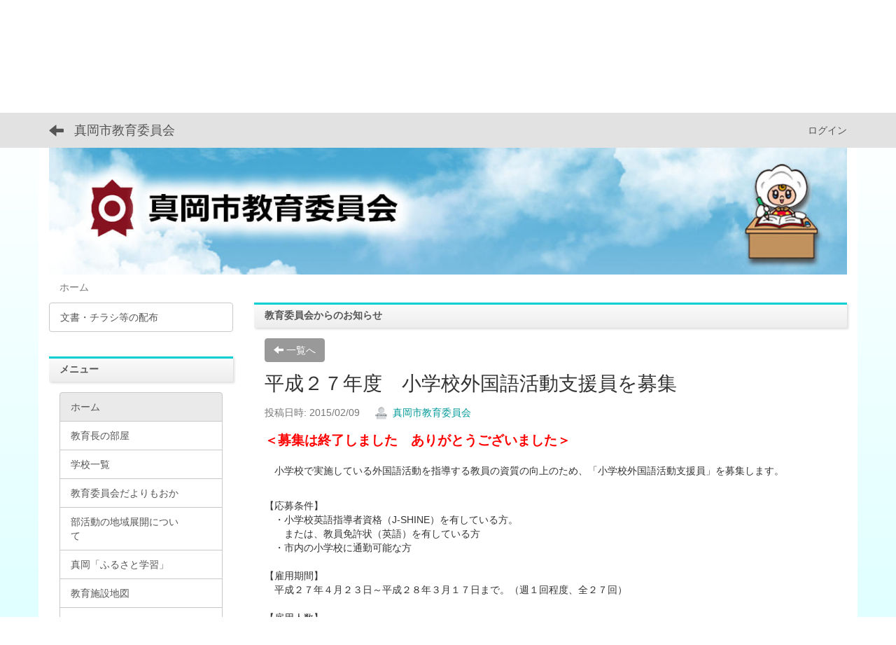

--- FILE ---
content_type: text/html; charset=UTF-8
request_url: https://www.moka-tcg.ed.jp/kyouiku_01/bbses/bbs_articles/view/76/3e42b2a9f5b3250fcfef2d62f6be8d80?frame_id=172
body_size: 7776
content:
<!DOCTYPE html>
<html lang="ja" ng-app="NetCommonsApp">
	<head>
		<meta charset="utf-8">
		<meta http-equiv="X-UA-Compatible" content="IE=edge">
		<meta name="viewport" content="width=device-width, initial-scale=1">

                <!-- Global site tag (gtag.js) - Google Analytics -->
                <script async src="https://www.googletagmanager.com/gtag/js?id=G-WBYY15T14W"></script>
                <script>
                  window.dataLayer = window.dataLayer || [];
                  function gtag(){dataLayer.push(arguments);}
                  gtag('js', new Date());

                  gtag('config', 'G-WBYY15T14W');
                  gtag('config', 'UA-129158722-24');
                </script>

		<title>ホーム - 真岡市教育委員会</title>

		<link href="/kyouiku_01/nc_favicon.ico?1629180346" type="image/x-icon" rel="icon"/><link href="/kyouiku_01/nc_favicon.ico?1629180346" type="image/x-icon" rel="shortcut icon"/><meta name="description" content="栃木県、真岡市教育委員会のホームページです。
教育目標、教育長の挨拶、教育委員会の全体などを明記し、ネットコモンズを利用して作成しています。"/><meta name="keywords" content="真岡市教育委員会,真岡,市,教育,委員会,もおか,もうか,きょういく,栃木県,栃木,とちぎ"/><meta name="robots" content="index,follow"/><meta name="copyright" content="Copyright © 2016"/><meta name="author" content="NetCommons"/>
	<link rel="stylesheet" type="text/css" href="/kyouiku_01/components/bootstrap/dist/css/bootstrap.min.css?1550073338"/>
	<link rel="stylesheet" type="text/css" href="/kyouiku_01/components/eonasdan-bootstrap-datetimepicker/build/css/bootstrap-datetimepicker.min.css?1488292322"/>
	<link rel="stylesheet" type="text/css" href="/kyouiku_01/css/net_commons/style.css?1628840459"/>
<link rel="stylesheet" type="text/css" href="/kyouiku_01/css/likes/style.css?1628838687"/><link rel="stylesheet" type="text/css" href="/kyouiku_01/css/workflow/style.css?1628850867"/><link rel="stylesheet" type="text/css" href="/kyouiku_01/css/pages/style.css?1628840964"/><link rel="stylesheet" type="text/css" href="/kyouiku_01/css/boxes/style.css?1628833415"/><link rel="stylesheet" type="text/css" href="/kyouiku_01/css/bbses/style.css?1628832656"/><link rel="stylesheet" type="text/css" href="/kyouiku_01/css/menus/style.css?1628839700"/><link rel="stylesheet" type="text/css" href="/kyouiku_01/css/frames/style.css?1628837423"/><link rel="stylesheet" type="text/css" href="/kyouiku_01/css/users/style.css?1628849381"/><link rel="stylesheet" type="text/css" href="/kyouiku_01/css/user_attributes/style.css?1628848620"/><link rel="stylesheet" type="text/css" href="/kyouiku_01/css/wysiwyg/style.css?1628851120"/>
	<link rel="stylesheet" type="text/css" href="/kyouiku_01/css/bootstrap.min.css?1629180346"/>
	<link rel="stylesheet" type="text/css" href="/kyouiku_01/theme/GradSkyblue/css/style.css?1610091209"/>

	<script type="text/javascript" src="/kyouiku_01/components/jquery/dist/jquery.min.js?1556745568"></script>
	<script type="text/javascript" src="/kyouiku_01/components/bootstrap/dist/js/bootstrap.min.js?1550073338"></script>
	<script type="text/javascript" src="/kyouiku_01/components/angular/angular.min.js?1603281477"></script>
	<script type="text/javascript" src="/kyouiku_01/components/angular-animate/angular-animate.js?1603281477"></script>
	<script type="text/javascript" src="/kyouiku_01/components/angular-bootstrap/ui-bootstrap-tpls.min.js?1485610379"></script>
	<script type="text/javascript" src="/kyouiku_01/js/net_commons/base.js?1628840459"></script>

<script>
NetCommonsApp.constant('NC3_URL', '/kyouiku_01');
NetCommonsApp.constant('LOGIN_USER', {"id":null});
NetCommonsApp.constant('TITLE_ICON_URL', '/kyouiku_01');
</script>


<script type="text/javascript" src="/kyouiku_01/js/likes/likes.js?1628838687"></script><script type="text/javascript" src="/kyouiku_01/js/boxes/boxes.js?1628833415"></script><script type="text/javascript" src="/kyouiku_01/js/bbses/bbses.js?1628832656"></script><script type="text/javascript" src="/kyouiku_01/js/net_commons/title_icon_picker.js?1628840459"></script><script type="text/javascript" src="/kyouiku_01/js/menus/menus.js?1628839700"></script><script type="text/javascript" src="/kyouiku_01/js/users/users.js?1628849381"></script><script type="text/x-mathjax-config">
//<![CDATA[
MathJax.Hub.Config({
	skipStartupTypeset: true,
	tex2jax: {
		inlineMath: [['$$','$$'], ['\\\\(','\\\\)']],
		displayMath: [['\\\\[','\\\\]']]
	},
	asciimath2jax: {
		delimiters: [['$$','$$']]
	}
});

//]]>
</script><script type="text/javascript" src="/kyouiku_01/components/MathJax/MathJax.js?config=TeX-MML-AM_CHTML"></script><script type="text/javascript">
//<![CDATA[
$(document).ready(function(){
	MathJax.Hub.Queue(['Typeset', MathJax.Hub, 'nc-container']);
});

//]]>
</script>	</head>

	<body class=" body-nologgedin" ng-controller="NetCommons.base">
		
		

<header id="nc-system-header" class="nc-system-header-nologgedin">
	<nav class="navbar navbar-inverse navbar-fixed-top" role="navigation">
		<div class="container clearfix text-nowrap">
			<div class="navbar-header">
				<button type="button" class="navbar-toggle" data-toggle="collapse" data-target="#nc-system-header-navbar">
					<span class="sr-only">Toggle navigation</span>
					<span class="icon-bar"></span>
					<span class="icon-bar"></span>
					<span class="icon-bar"></span>
				</button>

									<a href="/kyouiku_01/" class="nc-page-refresh pull-left visible-xs navbar-brand"><span class="glyphicon glyphicon-arrow-left"> </span></a>					<a href="/kyouiku_01/" class="nc-page-refresh pull-left hidden-xs navbar-brand"><span class="glyphicon glyphicon-arrow-left"> </span></a>				
				<a href="/kyouiku_01/" class="navbar-brand">真岡市教育委員会</a>			</div>
			<div id="nc-system-header-navbar" class="navbar-collapse collapse">
				<ul class="nav navbar-nav navbar-right">
					
					
					
					
					
																	<li>
							<a href="/kyouiku_01/auth/login">ログイン</a>						</li>
					
				</ul>
			</div>
		</div>
	</nav>
</header>


<div id="loading" class="nc-loading" ng-show="sending" ng-cloak>
	<img src="/kyouiku_01/img/net_commons/loading.svg?1628840459" alt=""/></div>

		<main id="nc-container" class="container" ng-init="hashChange()">
			
<header id="container-header">
	
<div class="boxes-1">
	<div id="box-17">
<section class="frame panel-none nc-content plugin-accessibility">
	
	<div class="panel-body block">
		    <div class="accessibility-area">
        <script type="text/javascript" src="/kyouiku_01/accessibility/js/jquery.cookie.js?1639556706"></script>        
        <script type="text/javascript" src="/kyouiku_01/accessibility/js/accessibility.js?1639556706"></script>        
        <link rel="stylesheet" type="text/css" href="/kyouiku_01/accessibility/css/accessibility.css?1639556706"/>        
        <link rel="stylesheet" type="text/css" href="/kyouiku_01/accessibility/css/color.css?1639556706" id="setStyle"/>        
        <input type="hidden" id="pass" value="/kyouiku_01/" />
		
		<div class="font-size-area">
			<p>文字</p>
			<input type="button" class="font-size-btn" value="小" onclick="setFontSize(1);saveFontSize(1);" />
        	<input type="button" class="font-size-btn" value="中" onclick="resetFontSize();" />
			<input type="button" class="font-size-btn" value="大" onclick="setFontSize(2);saveFontSize(2);" />
        </div>
        <div class="style-area">
        	<p>背景</p>
        	<input type="button" class="style-white-btn" value="白" onclick="resetStyle();" />
        	<input type="button" class="style-black-btn" value="黒" onclick="setStyleCss(1);saveStyle(1);" />
        	<input type="button" class="style-blue-btn" value="青" onclick="setStyleCss(2);saveStyle(2);" />
        </div>
        <div class="padding-area">
        	<p>行間</p>
        	<input type="button" class="padding-btn" value="小" onclick="setPadding(1);savePadding(1);" />
        	<input type="button" class="padding-btn" value="中" onclick="resetPadding();" />
        	<input type="button" class="padding-btn" value="大" onclick="setPadding(2);savePadding(2);" />
        </div>
    </div>
	</div>
</section>

<section class="frame panel-none nc-content plugin-menus">
	
	<div class="panel-body block">
		<nav ng-controller="MenusController">
<nav class="menu-header navbar-default">
	<div class="clearfix">
		<button type="button" class="btn btn-default visible-xs-block pull-right navbar-toggle"
				data-toggle="collapse" data-target="#menus-127" aria-expanded="false">
			<span class="icon-bar"></span>
			<span class="icon-bar"></span>
			<span class="icon-bar"></span>
		</button>
	</div>

	<div id="menus-127" class="collapse navbar-collapse">
		<div class="hidden-xs">
			<ul class="list-group nav nav-tabs nav-justified menu-header-tabs" role="tablist">
				<li class="active" ng-click="linkClick('MenuFramesPageHeader1274')"><a href="/kyouiku_01/" id="MenuFramesPageHeader1274" title="ホーム" class="clearfix"><span>ホーム</span></a></li><li ng-click="linkClick('MenuFramesPageHeader12735')"><a href="/kyouiku_01/教育目標" id="MenuFramesPageHeader12735" title="教育目標" class="clearfix"><span>教育目標</span></a></li><li ng-click="linkClick('MenuFramesPageHeader12736')"><a href="/kyouiku_01/あいさつ" id="MenuFramesPageHeader12736" title="あいさつ" class="clearfix"><span>あいさつ</span></a></li><li ng-click="linkClick('MenuFramesPageHeader12732')"><a href="/kyouiku_01/教育委員会とは" id="MenuFramesPageHeader12732" title="教育委員会とは" class="clearfix"><span>教育委員会とは</span></a></li><li role="presentation" class="dropdown"><a href="/kyouiku_01/組織一覧" id="MenuFramesPageHeader12737" title="組織一覧" class="clearfix dropdown-toggle"><span>組織一覧</span> <span class="caret"></span></a></li><li ng-click="linkClick('MenuFramesPageHeader12733')"><a href="/kyouiku_01/お問い合わせ" id="MenuFramesPageHeader12733" title="お問い合わせ" class="clearfix"><span>お問い合わせ</span></a></li><li ng-click="linkClick('MenuFramesPageHeader12758')"><a href="/kyouiku_01/Q-A" id="MenuFramesPageHeader12758" title="Q&amp;amp;A" class="clearfix"><span>Q&amp;A</span></a></li><li ng-click="linkClick('MenuFramesPageHeader127132')"><a href="/kyouiku_01/page_20221031052204" id="MenuFramesPageHeader127132" title="教育委員会だよりもおか" class="clearfix"><span>教育委員会だよりもおか</span></a></li><li ng-click="linkClick('MenuFramesPageHeader127134')"><a href="/kyouiku_01/page_20221125063427" id="MenuFramesPageHeader127134" title="部活動の地域展開について" class="clearfix"><span>部活動の地域展開について</span></a></li><li ng-click="linkClick('MenuFramesPageHeader12744')"><a href="/kyouiku_01/サイトマップ" id="MenuFramesPageHeader12744" title="サイトマップ" class="clearfix"><span>サイトマップ</span></a></li><li ng-click="linkClick('MenuFramesPageHeader127135')"><a href="/kyouiku_01/文書・チラシ等の配布" id="MenuFramesPageHeader127135" title="文書・チラシ等の配布" class="clearfix"><span>文書・チラシ等の配布</span></a></li>			</ul>
		</div>

		<div class="visible-xs-block">
			<div class="list-group"><a href="/kyouiku_01/" id="MenuFramesPageMajor1274" class="list-group-item clearfix menu-tree-0 active"><span class="pull-left">ホーム</span><span class="pull-right"></span></a><a href="/kyouiku_01/教育目標" id="MenuFramesPageMajor12735" class="list-group-item clearfix menu-tree-0"><span class="pull-left">教育目標</span><span class="pull-right"></span></a><a href="/kyouiku_01/あいさつ" id="MenuFramesPageMajor12736" class="list-group-item clearfix menu-tree-0"><span class="pull-left">あいさつ</span><span class="pull-right"></span></a><a href="/kyouiku_01/教育委員会とは" id="MenuFramesPageMajor12732" class="list-group-item clearfix menu-tree-0"><span class="pull-left">教育委員会とは</span><span class="pull-right"></span></a><a href="/kyouiku_01/組織一覧" id="MenuFramesPageMajor12737" class="list-group-item clearfix menu-tree-0"><span class="pull-left">組織一覧</span><span class="pull-right"><span class="glyphicon glyphicon-menu-right"> </span> </span></a><a href="/kyouiku_01/お問い合わせ" id="MenuFramesPageMajor12733" class="list-group-item clearfix menu-tree-0"><span class="pull-left">お問い合わせ</span><span class="pull-right"></span></a><a href="/kyouiku_01/Q-A" id="MenuFramesPageMajor12758" class="list-group-item clearfix menu-tree-0"><span class="pull-left">Q&amp;A</span><span class="pull-right"></span></a><a href="/kyouiku_01/page_20221031052204" id="MenuFramesPageMajor127132" class="list-group-item clearfix menu-tree-0"><span class="pull-left">教育委員会だよりもおか</span><span class="pull-right"></span></a><a href="/kyouiku_01/page_20221125063427" id="MenuFramesPageMajor127134" class="list-group-item clearfix menu-tree-0"><span class="pull-left">部活動の地域展開について</span><span class="pull-right"></span></a><a href="/kyouiku_01/サイトマップ" id="MenuFramesPageMajor12744" class="list-group-item clearfix menu-tree-0"><span class="pull-left">サイトマップ</span><span class="pull-right"></span></a><a href="/kyouiku_01/文書・チラシ等の配布" id="MenuFramesPageMajor127135" class="list-group-item clearfix menu-tree-0"><span class="pull-left">文書・チラシ等の配布</span><span class="pull-right"></span></a></div>		</div>
	</div>
</nav>


</nav>	</div>
</section>

<section class="frame panel-none nc-content plugin-announcements">
	
	<div class="panel-body block">
		

	<article>
		<p><img class="img-responsive nc3-img nc3-img-block" title="真岡市教育委員会" src="https://www.moka-tcg.ed.jp/kyouiku_01/wysiwyg/image/download/1/3974/biggest" alt="真岡市教育委員会" /></p>	</article>
	</div>
</section>

<section class="frame panel-none nc-content plugin-menus">
	
	<div class="panel-body block">
		<nav ng-controller="MenusController">
<ul class="breadcrumb">
	<li class="active">ホーム</li></ul>

</nav>	</div>
</section>
</div></div>
</header>

			<div class="row">
				<div id="container-main" role="main" class="col-md-9 col-md-push-3">
<section id="frame-172" class="frame panel panel-default nc-content plugin-bbses">
			<div class="panel-heading clearfix">
						<span>教育委員会からのお知らせ</span>

					</div>
	
	<div class="panel-body block">
		
<article class="bbs-root bbs-article"
			ng-controller="BbsArticlesView" ng-init="initialize()">
	
<header>
	<a href="/kyouiku_01/?frame_id=172" class="btn btn-default nc-btn-style"><span class="glyphicon glyphicon-arrow-left" aria-hidden="true"></span> <span class="hidden-xs">一覧へ</span></a></header>
<h1 id="bbs-article-99">
	平成２７年度　小学校外国語活動支援員を募集 </h1>

<div class="bbs-article-content">
	
<div class="bbs-article-createdby">
	<span class="bbs-article-created text-muted">
		投稿日時: 		2015/02/09	</span>
	<span class="bbs-article-handle">
		<a href="#" ng-controller="Users.controller" title="真岡市教育委員会"><img src="/kyouiku_01/users/users/download/2/avatar/thumb?" class="user-avatar-xs" alt=""/> 真岡市教育委員会</a>	</span>
</div>

<article class="bbs-article-body">
		<p><span style="font-size:14pt;"><span style="color:#ff0000;"><strong>＜募集は終了しました　ありがとうございました＞<br /></strong></span></span><br />　小学校で実施している外国語活動を指導する教員の資質の向上のため、「小学校外国語活動支援員」を募集します。</p><p><br />【応募条件】<br />　・小学校英語指導者資格（J-SHINE）を有している方。<br />　　または、教員免許状（英語）を有している方<br />　・市内の小学校に通勤可能な方<br /><br />【雇用期間】<br />　平成２７年４月２３日～平成２８年３月１７日まで。（週１回程度、全２７回）<br /><br />【雇用人数】<br />　１名<br /><br />【賃金】<br />　１回３授業（午前のみ）で８，０００円　　<br /><br />【応募方法】<br />　市販の履歴書（小学校英語指導者資格証の写し、教員免許状の写しを添付）に<br />　所要事項を記入し、<strong><span style="font-size:12pt;">学校教育課へ持参</span></strong>してください。<br />　<span style="font-size:12pt;"><strong>随時、面接を実施</strong></span>し、決定次第、募集を終了します。<br /><br />【申込先】<br />　学校教育課学校教育係（℡０２８５－８３－８１８１）</p>　<a title="学校教育課地図" href="http://www.machi-info.jp/machikado/moka_city/index.jsp?lon=140.01694315843622&amp;lat=36.43780988128492&amp;scale=1500&amp;mode=3" target="_blank" rel="noopener"><span style="color:#0066cc;">地図はこちら</span></a>（総合体育館付属館西側）</article>
	
<footer class="clearfix">
	<div class="pull-left">
			</div>

	<div class="pull-right">
		
							</div>
</footer>
</div>
</article>
	</div>
</section>
</div>
				
<div id="container-major" class="col-md-3 col-md-pull-9">
	
<div class="boxes-2">
	<div id="box-18">
<section class="frame panel-none nc-content plugin-menus">
	
	<div class="panel-body block">
		<nav ng-controller="MenusController"><div class="list-group"><a href="/kyouiku_01/文書・チラシ等の配布" id="MenuFramesPageMajor227135" class="list-group-item clearfix menu-tree-0"><span class="pull-left">文書・チラシ等の配布</span><span class="pull-right"></span></a></div></nav>	</div>
</section>

<section class="frame panel panel-default nc-content plugin-menus">
			<div class="panel-heading clearfix">
						<span>メニュー</span>

					</div>
	
	<div class="panel-body block">
		<nav ng-controller="MenusController"><div class="list-group"><a href="/kyouiku_01/" id="MenuFramesPageMajor1154" class="list-group-item clearfix menu-tree-0 active"><span class="pull-left">ホーム</span><span class="pull-right"></span></a><a href="/kyouiku_01/教育長の部屋" id="MenuFramesPageMajor11528" class="list-group-item clearfix menu-tree-0"><span class="pull-left">教育長の部屋</span><span class="pull-right"></span></a><a href="/kyouiku_01/学校一覧" id="MenuFramesPageMajor11531" class="list-group-item clearfix menu-tree-0"><span class="pull-left">学校一覧</span><span class="pull-right"></span></a><a href="/kyouiku_01/page_20221031052204" id="MenuFramesPageMajor115132" class="list-group-item clearfix menu-tree-0"><span class="pull-left">教育委員会だよりもおか</span><span class="pull-right"></span></a><a href="/kyouiku_01/page_20221125063427" id="MenuFramesPageMajor115134" class="list-group-item clearfix menu-tree-0"><span class="pull-left">部活動の地域展開について</span><span class="pull-right"></span></a><a href="/kyouiku_01/moka-furusato" id="MenuFramesPageMajor115109" class="list-group-item clearfix menu-tree-0"><span class="pull-left">真岡「ふるさと学習」</span><span class="pull-right"></span></a><a href="/kyouiku_01/地図-1" id="MenuFramesPageMajor11538" class="list-group-item clearfix menu-tree-0"><span class="pull-left">教育施設地図</span><span class="pull-right"></span></a><a href="/kyouiku_01/就学援助のお知らせ" id="MenuFramesPageMajor11551" class="list-group-item clearfix menu-tree-0"><span class="pull-left">就学援助のお知らせ</span><span class="pull-right"></span></a><a href="/kyouiku_01/マイチャレンジ推進事業-" id="MenuFramesPageMajor11540" class="list-group-item clearfix menu-tree-0"><span class="pull-left">マイチャレンジ推進事業 </span><span class="pull-right"></span></a><a href="/kyouiku_01/姉妹校事業" id="MenuFramesPageMajor11548" class="list-group-item clearfix menu-tree-0"><span class="pull-left">教育国際交流事業</span><span class="pull-right"></span></a><a href="/kyouiku_01/フォトアルバム" id="MenuFramesPageMajor11552" class="list-group-item clearfix menu-tree-0"><span class="pull-left">フォトアルバム</span><span class="pull-right"></span></a><a href="/kyouiku_01/494f301acbab85af507f76b955a57680" id="MenuFramesPageMajor11598" class="list-group-item clearfix menu-tree-0"><span class="pull-left">ICT教育</span><span class="pull-right"></span></a><a href="/kyouiku_01/243fc7d8377135de7d4d545997e4c262" id="MenuFramesPageMajor115130" class="list-group-item clearfix menu-tree-0"><span class="pull-left">英語検定料及び漢字検定料助成事業</span><span class="pull-right"></span></a><a href="/kyouiku_01/page_20191003064344" id="MenuFramesPageMajor115110" class="list-group-item clearfix menu-tree-0"><span class="pull-left">学校における働き方改革</span><span class="pull-right"></span></a><a href="/kyouiku_01/真岡市体力向上プログラム" id="MenuFramesPageMajor11557" class="list-group-item clearfix menu-tree-0"><span class="pull-left">体力向上の取組</span><span class="pull-right"></span></a><a href="/kyouiku_01/通学路交通安全プログラム" id="MenuFramesPageMajor11553" class="list-group-item clearfix menu-tree-0"><span class="pull-left">通学路交通安全プログラム</span><span class="pull-right"></span></a><a href="/kyouiku_01/相談機関情報" id="MenuFramesPageMajor11555" class="list-group-item clearfix menu-tree-0"><span class="pull-left">相談機関情報</span><span class="pull-right"></span></a><a href="/kyouiku_01/奨学金返還支援事業のお知らせ" id="MenuFramesPageMajor11592" class="list-group-item clearfix menu-tree-0"><span class="pull-left">奨学金返還支援事業のお知らせ</span><span class="pull-right"></span></a><a href="/kyouiku_01/点検・評価報告" id="MenuFramesPageMajor11594" class="list-group-item clearfix menu-tree-0"><span class="pull-left">点検・評価報告</span><span class="pull-right"></span></a><a href="/kyouiku_01/放射線量測定結果" id="MenuFramesPageMajor11596" class="list-group-item clearfix menu-tree-0"><span class="pull-left">放射線量測定結果</span><span class="pull-right"></span></a><a href="/kyouiku_01/3d382991e10915c9a648c75f8fe1d67b" id="MenuFramesPageMajor11597" class="list-group-item clearfix menu-tree-0"><span class="pull-left">真岡市教育委員会議事録</span><span class="pull-right"></span></a><a href="/kyouiku_01/リンク" id="MenuFramesPageMajor11539" class="list-group-item clearfix menu-tree-0"><span class="pull-left">リンク</span><span class="pull-right"></span></a><a href="/kyouiku_01/giga-school" id="MenuFramesPageMajor115131" class="list-group-item clearfix menu-tree-0"><span class="pull-left">GIGAスクール</span><span class="pull-right"></span></a><a href="/kyouiku_01/文書・チラシ等の配布" id="MenuFramesPageMajor115135" class="list-group-item clearfix menu-tree-0"><span class="pull-left">文書・チラシ等の配布</span><span class="pull-right"></span></a></div></nav>	</div>
</section>

<section class="frame panel panel-default nc-content plugin-announcements">
			<div class="panel-heading clearfix">
						<span>安全安心情報</span>

					</div>
	
	<div class="panel-body block">
		

	<article>
		<p><a href="https://www.city.moka.lg.jp/kakuka/kurashi_anzen/gyomu/anzen_anshin/bohan/fushinsha/index.html" target="_blank" rel="noopener noreferrer">真岡市不審者情報</a></p>	</article>
	</div>
</section>

<section class="frame panel panel-default nc-content plugin-access-counters">
			<div class="panel-heading clearfix">
						<span>カウンタ－</span>

					</div>
	
	<div class="panel-body block">
		
<div>
				<span class="label label-default">
			0		</span>
			<span class="label label-default">
			0		</span>
			<span class="label label-default">
			5		</span>
			<span class="label label-default">
			9		</span>
			<span class="label label-default">
			5		</span>
			<span class="label label-default">
			2		</span>
			<span class="label label-default">
			2		</span>
			<span class="label label-default">
			4		</span>
			<span class="label label-default">
			6		</span>
	</div>
	</div>
</section>

<section class="frame panel panel-default nc-content plugin-announcements">
			<div class="panel-heading clearfix">
						<span>リンク集</span>

					</div>
	
	<div class="panel-body block">
		

	<article>
		<p><a title="文部科学省ホームページ" href="http://www.mext.go.jp/" target="_blank" rel="noopener noreferrer"><img class="img-responsive nc3-img nc3-img-block" style="display: block; margin-left: auto; margin-right: auto;" title="文部科学省" src="https://www.moka-tcg.ed.jp/kyouiku_01/wysiwyg/image/download/1/3960/big" alt="文部科学省" width="180" height="53" /></a></p>
<p style="text-align: center;"><a title="栃木県ホームページ" href="http://www.pref.tochigi.lg.jp/" target="_blank" rel="noopener noreferrer"><img class="img-responsive nc3-img nc3-img-block" title="栃木県" src="https://www.moka-tcg.ed.jp/kyouiku_01/wysiwyg/image/download/1/3961/big" alt="栃木県" width="179" height="50" /></a></p>
<p style="text-align: center;"><a title="真岡市ホームページ" href="https://www.city.moka.lg.jp/toppage/index.html" target="_blank" rel="noopener noreferrer"><img class="img-responsive nc3-img nc3-img-block" title="真岡市" src="https://www.moka-tcg.ed.jp/kyouiku_01/wysiwyg/image/download/1/3962/big" alt="真岡市" width="180" height="43" /></a></p>
<p style="text-align: center;"><span style="font-size: 14pt;"><a title="教育委員会だより　もおか" href="https://www.city.moka.lg.jp/kosodate_kyoiku/gakko_kyoiku/kyoiku_iinkai/16438.html" target="_blank" rel="noopener noreferrer"><img class="img-responsive nc3-img center-block" title="教育委員会だより" src="https://www.moka-tcg.ed.jp/kyouiku_01/wysiwyg/image/download/1/5537/small" alt="教育委員会だより" width="163" height="58" /></a></span></p>
<p style="text-align: center;"><span style="text-decoration: underline; font-size: 14pt;"><strong><a title="リンク先一覧" href="https://www.moka-tcg.ed.jp/kyouiku_01/%E3%83%AA%E3%83%B3%E3%82%AF">リンク先一覧</a></strong></span></p>	</article>
	</div>
</section>
</div></div>
</div>


							</div>

			
<footer id="container-footer" role="contentinfo">
	
<div class="boxes-5">
	<div id="box-20">
<section class="frame panel panel-danger nc-content plugin-announcements">
	
	<div class="panel-body block">
		

	<article>
		<p style="text-align:right;"><span style="color:#636974;"><a style="color:#636974;" title="ホーム" href="https://www.moka-tcg.ed.jp/kyouiku_01/">ホーム</a> ｜ <a style="color:#636974;" title="教育目標" href="https://www.moka-tcg.ed.jp/kyouiku_01/%E6%95%99%E8%82%B2%E7%9B%AE%E6%A8%99">教育目標</a> ｜ <a style="color:#636974;" title="あいさつ" href="https://www.moka-tcg.ed.jp/kyouiku_01/%E3%81%82%E3%81%84%E3%81%95%E3%81%A4">あいさつ</a> ｜ <a style="color:#636974;" title="教育委員会とは" href="https://www.moka-tcg.ed.jp/kyouiku_01/%E6%95%99%E8%82%B2%E5%A7%94%E5%93%A1%E4%BC%9A%E3%81%A8%E3%81%AF">教育委員会とは</a> ｜ <a style="color:#636974;" title="組織一覧" href="https://www.moka-tcg.ed.jp/kyouiku_01/%E7%B5%84%E7%B9%94%E4%B8%80%E8%A6%A7">組織一覧</a> ｜ <a style="color:#636974;" title="お問い合わせ" href="https://www.moka-tcg.ed.jp/kyouiku_01/%E3%81%8A%E5%95%8F%E3%81%84%E5%90%88%E3%82%8F%E3%81%9B">お問い合わせ</a> ｜ <a style="color:#636974;" title="Q&amp;A" href="https://www.moka-tcg.ed.jp/kyouiku_01/Q-A">Q&amp;A</a> ｜ <a style="color:#636974;" title="サイトマップ" href="https://www.moka-tcg.ed.jp/kyouiku_01/%E3%82%B5%E3%82%A4%E3%83%88%E3%83%9E%E3%83%83%E3%83%97">サイトマップ</a></span></p>
<p style="text-align:right;"><span style="color:#636974;"> </span></p>
<p><span style="font-size:14pt;color:#636974;"><strong><img class="img-responsive nc3-img" style="float:left;" title="QRコード" src="https://www.moka-tcg.ed.jp/kyouiku_01/wysiwyg/image/download/1/3996/small" alt="QRコード" width="120" height="120" />真岡市教育委員会</strong></span><br /><span style="color:#636974;">〒321-4395　栃木県真岡市荒町5191</span><br /><span style="color:#636974;">電話番号：0285-83-8180</span><br /><span style="color:#636974;">FAX番号：0285-83-4070</span><br /><span style="color:#636974;">E-Mail：gakkoukyouiku@city.moka.lg.jp</span></p>	</article>
	</div>
</section>
</div></div>
</footer>

		</main>

		<footer id="nc-system-footer" role="contentinfo">
	<div class="box-footer">
		<div class="copyright">Powered by NetCommons</div>
	</div>
</footer>

<script type="text/javascript">
$(function() {
	$(document).on('keypress', 'input:not(.allow-submit)', function(event) {
		return event.which !== 13;
	});
	$('article > blockquote').css('display', 'none');
	$('<button class="btn btn-default nc-btn-blockquote"><span class="glyphicon glyphicon-option-horizontal" aria-hidden="true"></span> </button>')
		.insertBefore('article > blockquote').on('click', function(event) {
			$(this).next('blockquote').toggle();
		});
});
</script>

			</body>
</html>


--- FILE ---
content_type: text/css; charset=UTF-8
request_url: https://www.moka-tcg.ed.jp/kyouiku_01/accessibility/css/accessibility.css?1639556706
body_size: 1072
content:
/* 2020/02/19 1200px以下の画面で非表示になる設定を無効,2018/06/06の記述の一部修正 
                @media (max-width:600px) and (min-width:400px)
                @media (max-width:400px) and (min-width:281px)*/
/* 2018/06/06 スマホサイズでトルグボタンのログインがアクセシビリティと重ならないよう修正
                @media (max-width:600px)
                @media (max-width:400px)
                @media (max-width:281px)*/
/* 2018/06/05 スマホサイズでトルグボタンのログインがアクセシビリティと重ならないよう修正*/
/* 2018/06/04 文字・表示色・行間のフォント背景を白に変更*/
/* 2018/04/27 トルグボタンクリック時のログインでアクセシビリティがクリックできない点を修正*/
/* accessibility
************************************************/
.accessibility-area {
	margin-top: 15px;
	margin-left: 10px;
	margin-right: 10px;
    text-align: right;
    height: 30px;
	line-height: 1em;
	font-size: 13px;
}

/*
@media (max-width:1200px) {
	.accessibility-area {
		display: none; 
	}
}

*/

/* @media (max-width:600px) { */
@media (max-width:600px) and (min-width:400px){
    .accessibility-area {
        height: 30px;
    }
    .font-size-area {
        float: none;
    }
    .style-area {
        float: none;
    }
    .padding-area {
        float: none;
    }
}
/* @media (max-width:400px) { */
@media (max-width:400px) and (min-width:281px) {
    .accessibility-area {
        height: 50px;
    }
    .font-size-area {
        float: none;
    }
    .style-area {
        float: none;
    }
    .padding-area {
        float: none;
    }
}

@media (max-width:281px) {
    .accessibility-area {
        height: 80px;
    }
    .font-size-area {
        float: none;
    }
    .style-area {
        float: none;
    }
    .padding-area {
        float: none;
    }
}
.font-size-area {
	float: right;
	margin-left: 10px;
}
.font-size-area p {
	display: inline-block;
	font-size: 13px;
	color: #9d9d9d;
}
input[type="button"].font-size-btn {
	font-size: 13px;
	color: #000000;
	background: #dcdcdc;
	border: 1px solid #cdcdcd;
	padding: 3px 3px;
}
input[type="button"].font-size-btn:hover {
	background: #ffffff;
}
.style-area {
	float: right;
	margin-left: 10px;
}
.style-area p {
	display: inline-block;
	font-size: 13px;
	color: #9d9d9d;
}
input[type="button"].style-white-btn {
	font-size: 13px;
	color: #000000;
	background: #ffffff;
	border: 1px solid #cdcdcd;
	padding: 3px 3px;
}
input[type="button"].style-black-btn {
	font-size: 13px;
	color: #ffffff;
	background: #000000;
	border: 1px solid #cdcdcd;
	padding: 3px 3px;
}
input[type="button"].style-blue-btn {
	font-size: 13px;
	color: #ffffff;
	background: #0000ff;
	border: 1px solid #cdcdcd;
	padding: 3px 3px;
}
.padding-area {
	float: right;
	margin-left: 10px;
}
.padding-area p {
	display: inline-block;
	font-size: 13px;
	color: #9d9d9d;
}
input[type="button"].padding-btn {
	font-size: 13px;
	color: #000000;
	background: #dcdcdc;
	border: 1px solid #cdcdcd;
	padding: 3px 3px;
}
input[type="button"].padding-btn:hover {
	background: #ffffff;
}
/*文字・表示色・行間のフォント背景を白に変更*/
.font-size-area p{
	background-color: #fff ;
    padding: 3px ;
    color: #000 ;
}
.style-area p{
    background-color: #fff ;
    padding: 3px ;
    color: #000 ;
}
.padding-area p {
	background-color: #fff ;
    padding: 3px ;
    color: #000 ;
}
/*スマホサイズでトルグボタンのログインがアクセシビリティと重ならないよう修正*/
 /*   
.navbar-inverse .navbar-nav > li >a{
        width: 86px ;
        }
*/

/*
navbar-inverse内にアクセシビリティが入っていない場合、
ヘッダーの表示がおかしくなるので上記の修正を無効にしてあります。

*/